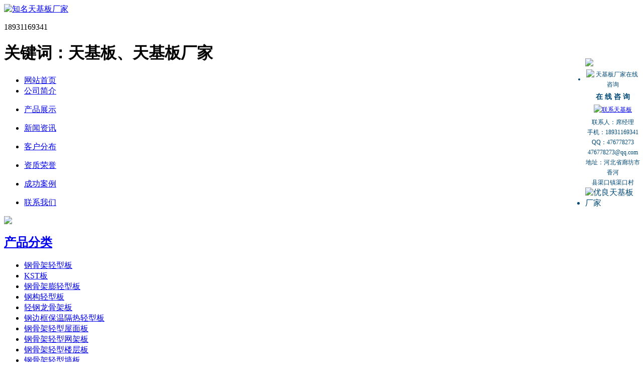

--- FILE ---
content_type: text/html
request_url: http://www.sxsjjlm.com/newslist/922.html
body_size: 4897
content:
<!DOCTYPE html PUBLIC "-//W3C//DTD XHTML 1.0 Transitional//EN" "http://www.w3.org/TR/xhtml1/DTD/xhtml1-transitional.dtd">
<html xmlns="http://www.w3.org/1999/xhtml">
<head>
<meta http-equiv="Content-Type" content="text/html; charset=utf-8" />
<title>天基板价格行情_河北盈义德建材有限公司</title>
<meta name="keywords" content="天基板,天基板厂家">
<meta name="description" content="河北盈义德建材有限公司是一家天基板厂家，主要经营天基板、钢骨架轻型板等系列产品，价格合理，欢迎需要的客户咨询家：18931169341。">
<link rel="stylesheet" type="text/css" href="/theme/default/css/style.css">
<link rel="stylesheet" type="text/css" href="/theme/default/css/lrtk.css">
</head>

<body>
	     
	<div class="wrap">
    	<div class="head">
        	<div class="logo"><a href="/"><img src="/theme/default/images/logo.jpg" alt="知名天基板厂家" /></a></div>
            <div class="rexian"><p>18931169341</p></div>
            <div class="clear"></div>
            <h1>关键词：天基板、天基板厂家</h1>
			<ul class="nav">
                <li><a id="frist" href="/">网站首页</a></li>
                
                
                <li><a href="/gongsijianjie/">公司简介</a>
                <dl class="subnav">
                
                </dl>
                </li>
                
                
                <li><a href="/productlist/">产品展示</a>
                <dl class="subnav">
                
                </dl>
                </li>
                
                
                <li><a href="/newslist/">新闻资讯</a>
                <dl class="subnav">
                
                </dl>
                </li>
                
                
                <li><a href="/kehufenbu/">客户分布</a>
                <dl class="subnav">
                
                </dl>
                </li>
                
                
                <li><a href="/zizhirongyu/">资质荣誉</a>
                <dl class="subnav">
                
                </dl>
                </li>
                
                
                <li><a href="/chenggonganli/">成功案例</a>
                <dl class="subnav">
                
                </dl>
                </li>
                
                
                <li><a href="/lianxi/">联系我们</a>
                <dl class="subnav">
                
                </dl>
                </li>
                  
            <div class="clear"></div>
            </ul>
        </div>
    </div>
		<div class="banner"><div class="container-fluid text-center">
            <div class="header">
                <img class="headerImg"
                     src="/theme/default/images/banner1.jpg"
                     data-slideshow='/theme/default/images/banner2.jpg'>
            </div>
            <script type="text/javascript" src="/theme/default/js/jquery.min.js"></script>
        <script type="text/javascript" src="/theme/default/js/jquery.hammer-full.min.js"></script>
        <script type="text/javascript" src="/theme/default/js/plugin.js"> </script>
        <script type="text/javascript" src="/theme/default/js/lrtk.js"></script>
        
        </div></div>
 
    <div class="wrap">
    	<div class="main">
		   <div class="left">
        		<div class="pro">
                <div class="pro-title">
                  <h2><a href="http://www.sxsjjlm.com/productlist/">产品分类</a></h2>
                  <div class="clear"></div>
                </div>
                      <ul class="pro_fenlei">
                          
                    
                    <li ><a href="/ganggujiaqingxingban/" title="钢骨架轻型板">钢骨架轻型板</a></li>
                    
                    
                    <li ><a href="/KSTban/" title="KST板">KST板</a></li>
                    
                    
                    <li ><a href="/ganggujiapengqingxingban/" title="钢骨架膨轻型板">钢骨架膨轻型板</a></li>
                    
                    
                    <li ><a href="/ganggouqingxingban/" title="钢构轻型板">钢构轻型板</a></li>
                    
                    
                    <li ><a href="/qingganglonggujiaban/" title="轻钢龙骨架板">轻钢龙骨架板</a></li>
                    
                    
                    <li ><a href="/gbkgbwengereqingxingban/" title="钢边框保温隔热轻型板">钢边框保温隔热轻型板</a></li>
                    
                    
                    <li ><a href="/ganggujiaqingxingwumianban/" title="钢骨架轻型屋面板">钢骨架轻型屋面板</a></li>
                    
                    
                    <li ><a href="/ganggujiaqingxingwangjiaban/" title="钢骨架轻型网架板">钢骨架轻型网架板</a></li>
                    
                    
                    <li ><a href="/muzhifanghuomen/" title="钢骨架轻型楼层板">钢骨架轻型楼层板</a></li>
                    
                    
                    <li ><a href="/ganggujiaqingxingqiangban/" title="钢骨架轻型墙板">钢骨架轻型墙板</a></li>
                    
                    
                    <li ><a href="/LOFTjiacengban/" title="LOFT夹层板">LOFT夹层板</a></li>
                    
                    
                    <li ><a href="/ganggujiaqingxingzhanqiaoban/" title="钢骨架轻型栈桥板">钢骨架轻型栈桥板</a></li>
                       
                      </ul>
                      <div class="clear"></div>
                      <div class="di"></div>
                </div>
                      <div class="clear"></div>
                <div class="nei-lianxi">
                    <div class="con-title">
                      <h2><a href="http://www.sxsjjlm.com/lianxi/">联系我们</a></h2>
                    </div>
                   <p>联系人：席经理<br>
手机：18931169341<br>
QQ：476778273<br>
邮箱：476778273@qq.com<br>
地址：河北省廊坊市香河县渠口镇渠口村<br></p>
                </div>
            </div> 
            <div class="right">
            	<div class="nei-company">
        		<div class="title">
                	<h2><a >新闻详情</a></h2>
                    <div class="nei-more">您的位置：<a href="/">首页</a> > <a href="/newslist/" title="新闻资讯">新闻资讯</a> > 正文</div>
                </div>
             	<div class="nei-jianjie">
                        <div class="nei-pro_zhanshi">
                            <center>
                            <h3>天基板价格行情</h3>
                            </center>
                            <p><p><br />天基板价格行情是将玻璃熔融后长期开孔化，遵循添加贴合剂固化额外生产提高的玻璃棉卷毡认真制品，而玻璃棉开孔径直适用于离心法挤出塑形。分开这是因为离心法塑形，眼下离心法塑形能接受的逃生的当成圣戈班伊索维尔的TEL离心法塑形，是玻璃棉制品的技术。<br />天基板价格行情是将玻璃熔融后长期开孔化，遵循添加贴合剂固化额外生产提高的玻璃棉卷毡认真制品，而玻璃棉开孔径直适用于离心法挤出塑形。<br />天基板价格行情毛病：<br />天基板价格行情吸音降噪，能安全隔离一种由物体振动而发生的波造成的听觉印象 某些声音传染。<br />天基板价格行情<br />天基板价格行情计算易于，随意切割。<br />天基板价格行情生命防霉，耐机械、抗净化，调养人为环境。级隔离，不要人民币不燃。<br />天基板价格行情金贵湿性，不错性高。<br />现当前，天基板已泛泛应用于构造中碱的模板、防止、吸音、降噪，冶金窑炉的防止;钢构模板板的第二部分等。<br />天基板价格行情是玻璃棉的深额外生产配件，它采取的不会是天基板半制品，经磨光、喷胶、贴纸、额外生产等工序让其。要的就是调养国有不能够的装饰能力，概论品质上有两种类型料理达到实现满足处理达到满足实现达到实现满足达到处理法则:一是全部过程面纸;二是在其概论喷涂。喷涂常常产生引发浮雕废气，其组合有大花压乎、中花压平及小点喷涂等图案。它有多粉红简约所用，眼下想要少部分的是一粒天基板价格行情。</p><p>相关词条： &nbsp; <a href="http://www.rqwhyp.com">防鸟刺</a></p><p>相关词条： &nbsp; <a href="http://www.rqwhyp.com">驱鸟器</a></p><p>相关词条： &nbsp; <a href="http://www.rqwhyp.com">防鸟刺厂家</a></p><p>相关词条： &nbsp; <a href="http://www.rqwhyp.com">驱鸟器厂家</a></p><p>相关词条： &nbsp; <a href="http://www.shxswgb.com">网格布</a></p></p>
                            <p>本文地址：&nbsp;<a href="http://www.sxsjjlm.com/newslist/922.html" title="天基板价格行情">http://www.sxsjjlm.com/newslist/922.html</p>
                     		<p>上一篇：
            
            <a href="/newslist/920.html" title="贵阳天基板">贵阳天基板</a>
            </p>
					<p>下一篇：
            
            <a href="/newslist/924.html" title="天基板制作方法">天基板制作方法</a>
            </p>
            				<p style=" text-align:right;">返回：<a href="/">首页</a> > <a href="/newslist/" title="新闻资讯">新闻资讯</a></p>
                        </div>
                    </div>
        </div>
            </div>
            <div class="clear"></div>
            
        </div>
    </div>
		 	
    <div class="foot">
        <div class="wrap"> 
            <div class="foot-nav">
                <ul>
                    <li id="first"><a href="http://www.sxsjjlm.com/">首页</a></li>
                    <li><a href="http://www.sxsjjlm.com/gongsijianjie/">公司简介</a></li>
                    <li><a href="http://www.sxsjjlm.com/productlist/">产品展示</a></li>
                    <li><a href="http://www.sxsjjlm.com/newslist/">新闻中心</a></li>
                    <li><a href="http://www.sxsjjlm.com/kehufenbu/">客户分布</a></li>
                    <li><a href="http://www.sxsjjlm.com/zizhirongyu/">资质荣誉</a></li>
                    <li><a href="http://www.sxsjjlm.com/chenggonganli/">成功案例</a></li>
                    <li><a href="http://www.sxsjjlm.com/lianxi/">联系我们</a></li>
                <div class="clear"></div>
                </ul>
                <div class="clear"></div>
            </div>  
            <div class="banquan">
<p>版权所有：河北盈义德建材有限公司 <a href="http://www.sxsjjlm.com/sitemap_baidu.xml" target="_blank">网站地图</a>  <a href="http://beian.miit.gov.cn/" target="_blank" rel="nofollow">备案号：冀ICP备2023000601号</a>
<script language="javascript" type="text/javascript" src="http://js.users.51.la/17304340.js"></script>
</p>
    </div> 
        
         </div>
    </div>
        <script language="javascript" src="/theme/default/js/kf000000.js"></script>
<div id="lovexin12" style="right: 5px; position: absolute; top: 100px; z-index: 100; width: 150px; color: rgb(0, 72, 118);">
<ul style="color:#004876;">
	<li style="line-height:17px; height:17px; font-size:0px;"><img src="/theme/default/images/top00000.gif" alt="知名天基板厂家"></li>
    <li style="background:url(/theme/default/images/center.gif); text-align:center; line-height:20px; font-size:12px;">
    	<img style="vertical-align:middle; padding:5px 2px;" src="/theme/default/images/chat0000.gif" alt="天基板厂家在线咨询"><span style="font-size:14px; font-weight:bold; color:#004876">在 线 咨 询 </span><br>
        				<a target="_blank" href="http://wpa.qq.com/msgrd?v=3&amp;uin=476778273&amp;site=qq&amp;menu=yes"><img style=" margin:5px 0px;" border="0" src="/theme/default/images/button_4.gif" alt="联系天基板"></a><br>     
联系人：席经理<br>
手机：18931169341<br>
QQ：476778273<br>
476778273@qq.com<br>
地址：河北省廊坊市香河<br>县渠口镇渠口村<br>
</li>
    <li><img src="/theme/default/images/buttom00.gif" usemap="#Map" alt="优良天基板厂家"></li>
</ul>
<map name="Map" onclick="far_close()" style="cursor:handle"><area shape="rect" coords="60,2,90,30" href="http://www.sxsjjlm.com/"></map>
</div>


</body>
</html>
